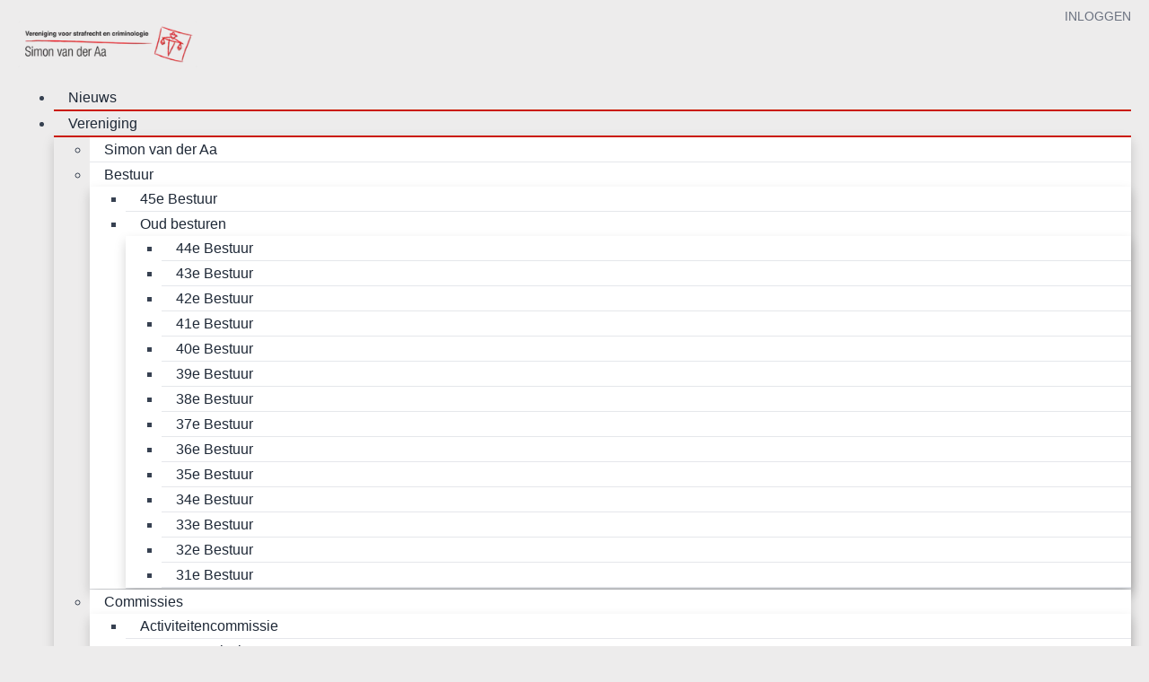

--- FILE ---
content_type: text/html; charset=utf-8
request_url: https://www.simonvanderaa.nl/nieuws/reflecties-op-mijn-tijd-bij-hertoghs-een-terugblik-op-de-stageperiode
body_size: 19658
content:
<!DOCTYPE html>
<!--[if IE 8]> <html lang="en" class="ie8"> <![endif]-->
<!--[if IE 9]> <html lang="en" class="ie9"> <![endif]-->
<!--[if !IE]><!--> <html lang="en"> <!--<![endif]-->
<head>
    <title>Simon van der Aa - Nieuws</title>

    <meta name="viewport" content="width=device-width, initial-scale=1.0">
    <meta name="robots" content="index, follow">
    <meta name="author" content="Simon van der Aa">
    <meta name="generator" content="Congressus - Makkelijk, meer vereniging">

    <meta property="og:title" content="Reflecties op mijn tijd bij Hertoghs: een terugblik op de stageperiode"/>
    <meta property="og:type" content="article"/>
    <meta property="og:url" content="https://www.simonvanderaa.nl/nieuws/reflecties-op-mijn-tijd-bij-hertoghs-een-terugblik-op-de-stageperiode"/>
    <meta property="og:locale" content="nl"/>
    <meta property="og:site_name" content="Simon van der Aa"/>
    <meta property="og:description" content=" 
Reflecties op mijn tijd bij Hertoghs: een terugblik op de stageperiode
Mijn naam is Milan, ik ben 23 jaar oud en studeer in Maastricht. Na het succesvol afronden van mijn bachelors in Fiscaal Recht en Rechtsgeleerdheid, bevind ik me momenteel in de laatste fase van mijn master in Fiscaal Recht. Hoewel ik vaak hoor dat mensen fiscaal recht ongelooflijk saai zouden vinden, vind ik de complexe materie juist interessant. Vanwege deze interesse heb ik recentelijk stage gelopen bij Hertoghs Advocaten, een advocatenkantoor met locaties in Breda en Amsterdam. Hertoghs houdt zich bezig met zaken binnen het fiscaal recht en strafrecht. Ik zal hierna wat meer vertellen over mijn ervaringen.
In Maastricht ben ik actief bij de studententennisvereniging M.S.T.V. Stennis, waar ik regelmatig zowel op als naast de baan te vinden ben. Later in mijn studietijd werd ik lid van de fiscale studievereniging FIRST in Maastricht. Als commissielid was ik mede verantwoordelijk voor het organiseren van de fiscale Bedrijvendag, voor zowel internationale als Nederlandse studenten. Via FIRST heb ik mijn netwerk op het gebied van fiscaal recht kunnen uitbreiden, zowel met professionals als medestudenten, en heb ik waardevolle inzichten gekregen in de banenmarkt. En natuurlijk mochten activiteiten zoals de maandelijkse borrels of een reisje naar Curaçao ook niet ontbreken.
De kennismaking met Hertoghs begon op een bedrijvendag waar ik met medewerkers in gesprek raakte. Ze moedigden me aan om contact op te nemen en de mogelijkheden, zoals het doen van een stage, te verkennen. Daarna heb ik wat meer opgezocht over Hertoghs. De goede reputatie en het specialistische vakgebied waarbinnen Hertoghs opereert (niche), sprak me erg aan, en ik wilde graag ontdekken of dit iets voor mij kon zijn. Na een positief gesprek in Breda, werd een stageplek snel geregeld. Destijds was ik echter nog niet helemaal uit over het verloop van mijn studie. Dat was geen probleem; we hebben de stageperiode gewoon door kunnen schuiven.
In het najaar van 2023 begon ik aan mijn stage, waar ik als fulltime student stagiair betrokken werd bij diverse aspecten van het dagelijkse kantoorleven. Dit omvatte deelname aan cliëntbesprekingen, rechtszaken en kantoor-evenementen. Ik kreeg een goed beeld van het advocatenwerk door het uitwerken van diverse vraagstukken uit verschillende dossiers. Buiten werktijd worden student stagiaires ook als volwaardig kantoorgenoot bij borrels en sociale activiteiten betrokken. Ik had het geluk dat ik aan het eind van het jaar stageliep, aangezien in deze periode een aantal etentjes en borrels werden georganiseerd. Daar probeerde ik zo veel mogelijk bij te zijn, omdat je zo je collega’s op een meer informele wijze leert kennen. Voor mij voegt dit veel toe en vergroot dit het werkplezier. 
Binnen Hertoghs werk je binnen het fiscale recht en strafrecht met een focus op de formele kanten. Ondanks de verschillen in aard en procedures tussen de twee rechtsgebieden, bestaan er veel raakvlakken. Het onderscheid zit met name in de tegenpartij, waarbij het strafrecht vaak als zwaarder wordt ervaren door cliënten. Zo is van een strafrechtadvocaat bekend dat hij of zij aanwezig is bij alle verhoren en zittingen. Toch is het fiscale recht voor mensen vaak ook dringend, omdat het om geld gaat, wat indirect een grote impact heeft op hun levens. Ook in fiscale zaken zijn de advocaten actief betrokken, bijvoorbeeld ter zitting of bij het intensief overleggen met medewerkers van de Belastingdienst.
Achteraf denk ik dat ik me iets meer bezig heb gehouden met het fiscale recht, maar ook het strafrecht is volop aan bod gekomen. De balans tussen de twee werkgebieden was goed. De variatie in taken, zowel formeel als materieel, bood een brede ervaring. 
 
 
 
Los van alle juridische kennis die je opdoet door ingewikkelde kwesties uit te werken en met dossiers bezig te zijn, heb ik veel opgestoken van de manier waarop de advocaten zich opstellen, hoe ze omgaan met cliënten en de tegenpartij en hoe ze in algemene zin te werk gaan. Juridische kennis kun je ook opdoen aan de universiteit of door een boek open te slaan, maar dergelijke vaardigheden leer je alleen in de praktijk. 
Door mijn stage heb ik een veel beter beeld van het werk in de praktijk van een advocaat bij Hertoghs gekregen. Het stelde me in staat om op een laagdrempelige manier kennis te maken met verschillende carrièrerichtingen na mijn studie. Ik overweeg nu zeker een carrière in de advocatuur, waarbij Hertoghs mij een heel geschikt kantoor lijkt. Zelf ben ik na mijn stage nog drie maanden blijven plakken voor een werkstudentschap. Ik vond dit zeker van toegevoegde waarde, aangezien ik op die manier kon blijven werken aan de lopende zaken waar ik mee bezig was. 
Na mijn stage en werkstudentschap wil ik op korte termijn afstuderen. Hiervoor moet ik enkel nog mijn scriptie afronden. Daarna wil nog een mooie reis maken om vervolgens de studietijd achter me te laten en te beginnen aan mijn carrière. De ervaringen bij Hertoghs hebben goede bouwstenen gelegd voor mijn toekomstige pad.
Voor studenten in de fiscale advocatuur is het aan te raden praktijkervaring op te doen, bijvoorbeeld via een stage bij kantoren zoals Hertoghs. Cijfers zijn niet allesbepalend; Hertoghs waardeert gedreven studenten die praktijkervaring willen opdoen en zich willen ontwikkelen. Naast goede cijfers zijn een goed stel hersens, organisatorische vaardigheden en communicatie cruciaal om een geschikte kandidaat te zijn.
Studenten met interesse in Hertoghs advocaten moedig ik aan om te solliciteren en zelf te ontdekken of een stage bij hen past. Tijdens een gesprek kun je eerlijk aangeven waar je interesses en sterke en zwakke punten liggen, waardoor je kunt bepalen of je een goede match met Hertoghs vormt. Vaak merk je snel genoeg of het goed zit, of niet.
Succes met je studie en loopbaan!
 
Breda, 5 februari 2024
"/>
    <!-- Global site tag (gtag.js) - Google Analytics -->
    <script async src="https://www.googletagmanager.com/gtag/js?id=G-BQXHFJKWDB"></script>
    <script>
      window.dataLayer = window.dataLayer || [];
      function gtag(){dataLayer.push(arguments);}
      gtag('js', new Date());      gtag('config', 'G-BQXHFJKWDB', { 'anonymize_ip': true });
    </script>

    <link rel="preconnect" href="https://images.cngrsss.nl" crossorigin>

    <!-- Favicon -->
    <link rel="shortcut icon" href="/favicon.ico">
    <!-- Superfish -->
    <link href="https://cdn.cngrsss.nl/static/_templates/unify/vendor/superfish/css/superfish-5e996ee377d50cd35f34ad1b74cbb685.css" rel="stylesheet" media="screen">

    <!-- Template CSS -->        <link rel="preconnect" href="https://congressus-simonvanderaa.s3-eu-west-1.amazonaws.com">
        <link rel="preconnect" href="https://cdn.cngrsss.nl">            <link href="https://congressus-simonvanderaa.s3-eu-west-1.amazonaws.com/template/rtx3tt_main.css" rel="stylesheet">            <link href="/urwhmz69ng3r_custom.css"
                rel="stylesheet">    <link href="https://cdn.cngrsss.nl/static/_templates/_base/vendor/swipebox/css/swipebox.min-3289e1cadaf6aa6343bb8b6e3381535e.css"
        rel="stylesheet">    

    <!-- Additional font -->    <link href="https://fonts.googleapis.com/css2?family=Open+Sans:wght@400;600;700&amp;display=swap" rel="stylesheet" type="text/css"> 

    <!-- HTML5 Shim and Respond.js IE8 support of HTML5 elements and media queries -->
    <!--[if lt IE 9]>
      <script src="https://oss.maxcdn.com/libs/html5shiv/3.7.0/html5shiv.js"></script>
      <script src="https://oss.maxcdn.com/libs/respond.js/1.3.0/respond.min.js"></script>
    <![endif]-->    
</head>
<body class="template-content webpage-1850 module-news anonymous-user">

    <header>
        <div class="container">
            <div class="header-nav-top">
                <div class="row">
                    <div class="col-xs-12 text-right">
                        <div class="login">
                        <p>
                            <a href="/login?next=https%3A%2F%2Fwww.simonvanderaa.nl%2Fnieuws%2Freflecties-op-mijn-tijd-bij-hertoghs-een-terugblik-op-de-stageperiode">Inloggen</a>
                        </p>
                        </div>
                    </div>
                </div>
            </div>

            <div class="header-nav">
                <div class="header-logo navbar-header">
                    <button type="button" class="navbar-toggle collapsed" data-toggle="collapse" data-target=".navbar-responsive-collapse">
                        <span class="sr-only">Toggle navigation</span>
                        <i class="fa fa-bars"></i>
                    </button>
                <a href="/" class="navbar-brand"><h1 class="text-hide">Simon van der Aa</h1></a>
                </div>
                <nav role="menu" class="header-menu navbar-collapse collapse navbar-responsive-collapse">                <ul id="menu" class="sf-menu">                    <li class="active"><a href="/nieuws" title="" target="_self">Nieuws</a></li>                    <li><a href="/vereniging" title="" target="_self">Vereniging</a>                        <ul>                            <li><a href="/vereniging/simon-van-der-aa" title="" target="_self">Simon van der Aa</a></li>                            <li><a href="/vereniging/bestuur" title="" target="_self">Bestuur</a>                                <ul>                                    <li><a href="/vereniging/bestuur/45e-bestuur" title="" target="_self">45e Bestuur</a></li>                                    <li><a href="/vereniging/bestuur/oud-besturen" title="" target="_self">Oud besturen</a>                                        <ul>                                            <li><a href="/vereniging/bestuur/oud-besturen/44e-bestuur" title="" target="_self">44e Bestuur</a></li>                                            <li><a href="/vereniging/bestuur/oud-besturen/43e-bestuur" title="" target="_self">43e Bestuur</a></li>                                            <li><a href="/vereniging/bestuur/oud-besturen/42e-bestuur" title="" target="_self">42e Bestuur</a></li>                                            <li><a href="/vereniging/bestuur/oud-besturen/41e-bestuur" title="" target="_self">41e Bestuur</a></li>                                            <li><a href="/vereniging/bestuur/oud-besturen/40e-bestuur" title="" target="_self">40e Bestuur </a></li>                                            <li><a href="/vereniging/bestuur/oud-besturen/39e-bestuur" title="" target="_self">39e Bestuur</a></li>                                            <li><a href="/vereniging/bestuur/oud-besturen/38e-bestuur" title="" target="_self">38e Bestuur</a></li>                                            <li><a href="/vereniging/bestuur/oud-besturen/37e-bestuur" title="" target="_self">37e Bestuur</a></li>                                            <li><a href="/vereniging/bestuur/oud-besturen/36e-bestuur" title="" target="_self">36e Bestuur </a></li>                                            <li><a href="/vereniging/bestuur/oud-besturen/35e-bestuur" title="" target="_self">35e Bestuur</a></li>                                            <li><a href="/vereniging/bestuur/oud-besturen/34e-bestuur" title="" target="_self">34e Bestuur</a></li>                                            <li><a href="/vereniging/bestuur/oud-besturen/33e-bestuur" title="" target="_self">33e Bestuur</a></li>                                            <li><a href="/vereniging/bestuur/oud-besturen/32e-bestuur" title="" target="_self">32e Bestuur</a></li>                                            <li><a href="/vereniging/bestuur/oud-besturen/31e-bestuur" title="" target="_self">31e Bestuur</a></li>
                                        </ul>
                                    </li>
                                </ul>
                            </li>                            <li><a href="/vereniging/commissies" title="" target="_self">Commissies</a>                                <ul>                                    <li><a href="/vereniging/commissies/activiteitencommissie" title="" target="_self">Activiteitencommissie</a></li>                                    <li><a href="/vereniging/commissies/asegacommissie" title="" target="_self">Asegacommissie</a></li>                                    <li><a href="/vereniging/commissies/buitenlandse-reiscommissie" title="" target="_self">Buitenlandse reiscommissie</a></li>                                    <li><a href="/vereniging/commissies/pleitcommissie" title="" target="_self">Pleitcommissie</a></li>                                    <li><a href="/vereniging/commissies/congrescommissie" title="" target="_self">Symposiumcommissie</a></li>
                                </ul>
                            </li>                            <li><a href="/vereniging/beschermheer" title="" target="_self">Beschermheer</a></li>                            <li><a href="/vereniging/adviesorganen" title="" target="_self">Adviesorganen</a>                                <ul>                                    <li><a href="/vereniging/adviesorganen/raad-van-advies" title="" target="_self">Raad van Advies</a></li>                                    <li><a href="/vereniging/adviesorganen/kascommissie" title="" target="_self">Kascommissie</a></li>
                                </ul>
                            </li>                            <li><a href="/vereniging/reglementen" title="" target="_self">Reglementen</a>                                <ul>                                    <li><a href="/vereniging/reglementen/statuten" title="" target="_self">Statuten</a></li>                                    <li><a href="/vereniging/reglementen/huishoudelijk-reglement" title="" target="_self">Huishoudelijk Reglement</a></li>                                    <li><a href="/vereniging/reglementen/privacy" title="" target="_self">Privacy</a></li>
                                </ul>
                            </li>                            <li><a href="/vereniging/historie" title="" target="_self">Historie</a></li>                            <li><a href="/vereniging/opleidingscommissie-rechtsgeleerdheid" title="" target="_self">Opleidingscommissie Rechtsgeleerdheid</a></li>
                        </ul>
                    </li>                    <li><a href="/lidmaatschap" title="" target="_self">Lidmaatschap</a>                        <ul>                            <li><a href="/lidmaatschap/lid-worden" title="" target="_self">Lid worden</a></li>                            <li><a href="/lidmaatschap/lidmaatschap-beeindigen" title="" target="_self">Lidmaatschap beëindigen</a></li>
                        </ul>
                    </li>                    <li><a href="/activiteiten" title="" target="_self">Activiteiten</a>                        <ul>                            <li><a href="/activiteiten/agenda" title="" target="_self">Agenda</a></li>                            <li><a href="/activiteiten/fotos" title="" target="_self">Foto&#39;s</a>                                <ul>                                    <li><a href="/activiteiten/fotos/fotoarchief" title="" target="_self">Foto&#39;s Archief</a></li>
                                </ul>
                            </li>                            <li><a href="/activiteiten/verslagen" title="" target="_self">Verslagen</a>                                <ul>                                    <li><a href="/activiteiten/verslagen/oude-verslagen" title="" target="_self">Oude verslagen</a>                                        <ul>                                            <li><a href="/activiteiten/verslagen/oude-verslagen/verslagen" title="" target="_self">Jaar 2024/2025</a></li>                                            <li><a href="/activiteiten/verslagen/oude-verslagen/jaar-2023-2024" title="" target="_self">Jaar 2023/2024</a></li>                                            <li><a href="/activiteiten/verslagen/oude-verslagen/jaar-2022-2023" title="" target="_self">Jaar 2022/2023</a></li>                                            <li><a href="/activiteiten/verslagen/oude-verslagen/jaar-2021-2022" title="" target="_self">Jaar 2021/2022</a></li>                                            <li><a href="/activiteiten/verslagen/oude-verslagen/jaar-2020-2021" title="" target="_self">Jaar 2020/2021</a></li>                                            <li><a href="/activiteiten/verslagen/oude-verslagen/jaar-2019-2020" title="" target="_self">Jaar 2019/2020</a></li>                                            <li><a href="/activiteiten/verslagen/oude-verslagen/jaar-2018-2019" title="" target="_self">Jaar 2018/2019</a></li>                                            <li><a href="/activiteiten/verslagen/oude-verslagen/jaar-2017-2018" title="" target="_self">Jaar 2017/2018</a></li>                                            <li><a href="/activiteiten/verslagen/oude-verslagen/jaar-2016-2017-en-ouder" title="" target="_self">Jaar 2016/2017 en ouder</a></li>
                                        </ul>
                                    </li>
                                </ul>
                            </li>
                        </ul>
                    </li>                    <li><a href="/asega" title="" target="_self">Asega</a>                        <ul>                            <li><a href="/asega/juridische-publicaties" title="" target="_self">Juridische publicaties</a></li>                            <li><a href="/asega/asega-podcases" title="" target="_self">Asega Podcases</a></li>                            <li><a href="/asega/oude-publicaties" title="" target="_self">Oude publicaties</a>                                <ul>                                    <li><a href="/asega/oude-publicaties/jaargang-42" title="" target="_self">Jaargang 42</a>                                        <ul>                                            <li><a href="/asega/oude-publicaties/jaargang-42/i-waar-ligt-de-grens" title="" target="_self">I. Waar ligt de grens?</a>                                                <ul>                                                    <li><a href="/asega/oude-publicaties/jaargang-42/i-waar-ligt-de-grens/essay-aanpak-van-femicide" title="" target="_self">Essay: Aanpak van femicide</a></li>                                                    <li><a href="/asega/oude-publicaties/jaargang-42/i-waar-ligt-de-grens/essay-grensoverschrijdend-gedrag-in-de-sportwereld" title="" target="_self">Column: Grensoverschrijdend gedrag in de sportwereld</a></li>                                                    <li><a href="/asega/oude-publicaties/jaargang-42/i-waar-ligt-de-grens/actualiteitenrubriek-thijs-romer-overschrijdt-de-grens-catcalls-of-grunn" title="" target="_self">Actualiteitenrubriek: Thijs Römer overschrijdt de grens &amp; catcalls of Grunn</a></li>
                                                </ul>
                                            </li>                                            <li><a href="/asega/oude-publicaties/jaargang-42/ii-nederland-in-de-ban-van-georganiseerde-misdaad" title="" target="_self">II. Nederland in de ban van georganiseerde misdaad</a>                                                <ul>                                                    <li><a href="/asega/oude-publicaties/jaargang-42/ii-nederland-in-de-ban-van-georganiseerde-misdaad/essay-de-italiaanse-maffia-aanpak-naar-nederland-halen" title="" target="_self">Essay: De Italiaanse maffia-aanpak naar Nederland halen</a></li>                                                    <li><a href="/asega/oude-publicaties/jaargang-42/ii-nederland-in-de-ban-van-georganiseerde-misdaad/column-heeft-georganiseerde-misdaad-vrijspel-buiten-de-randstad" title="" target="_self">Column: Heeft georganiseerde misdaad vrijspel buiten de randstad?</a></li>                                                    <li><a href="/asega/oude-publicaties/jaargang-42/ii-nederland-in-de-ban-van-georganiseerde-misdaad/gastcolumn-geboorte-en-eerste-jaren-van-simon-van-der-aa" title="" target="_self">Gastcolumn: Geboorte en eerste jaren van Simon van der Aa</a></li>
                                                </ul>
                                            </li>                                            <li><a href="/asega/oude-publicaties/jaargang-42/iii-de-stem-van-de-verdachte" title="" target="_self">III. De stem van de verdachte</a>                                                <ul>                                                    <li><a href="/asega/oude-publicaties/jaargang-42/iii-de-stem-van-de-verdachte/column-verhoortechnieken-waar-ligt-de-grens" title="" target="_self">Column: Verhoortechnieken: waar ligt de grens?</a></li>                                                    <li><a href="/asega/oude-publicaties/jaargang-42/iii-de-stem-van-de-verdachte/essay-recht-van-verdachte-om-medewerking-aan-psychisch-onderzoek-te-weigeren" title="" target="_self">Essay: Recht van verdachte om medewerking aan psychisch onderzoek te weigeren</a></li>                                                    <li><a href="/asega/oude-publicaties/jaargang-42/iii-de-stem-van-de-verdachte/column-rechterlijke-toets-voor-levenslanggestraften-in-plaats-van-gratieproces" title="" target="_self">Column: Rechterlijke toets als alternatief voor gratie in het hedendaagse rechtssysteem?</a></li>
                                                </ul>
                                            </li>
                                        </ul>
                                    </li>                                    <li><a href="/asega/oude-publicaties/jaargang-41" title="" target="_self">Jaargang 41</a>                                        <ul>                                            <li><a href="/asega/oude-publicaties/jaargang-41/i-het-recht-over-je-eigen-lichaam-in-hoeverre-absoluut" title="" target="_self">I. Het recht over je eigen lichaam: In hoeverre absoluut? </a>                                                <ul>                                                    <li><a href="/asega/oude-publicaties/jaargang-41/i-het-recht-over-je-eigen-lichaam-in-hoeverre-absoluut/essay-het-euthanasie-koffie-arrest-beslissen-over-het-einde-van-je-leven-voor-het-moment-als-je-niet-meer-weet-wat-je-wilt" title="" target="_self">Essay: Het euthanasie koffie arrest - Beslissen over het einde van je leven voor het moment als je niet meer weet wat je wilt </a></li>                                                    <li><a href="/asega/oude-publicaties/jaargang-41/i-het-recht-over-je-eigen-lichaam-in-hoeverre-absoluut/column-het-recht-op-abortus-vanzelfsprekend-of-niet" title="" target="_self">Essay: Het recht op abortus: Vanzelfsprekend of niet?</a></li>                                                    <li><a href="/asega/oude-publicaties/jaargang-41/i-het-recht-over-je-eigen-lichaam-in-hoeverre-absoluut/column-hoe-verhoudt-deepfake-zich-tot-het-recht-op-eerbiediging-van-de-persoonlijke-levenssfeer-en-onaantastbaarheid-van-het-menselijk-lichaam" title="" target="_self">Column: Hoe verhoudt deepfake zich tot het recht op eerbiediging van de persoonlijke levenssfeer en onaantastbaarheid van het menselijk lichaam?</a></li>
                                                </ul>
                                            </li>                                            <li><a href="/asega/oude-publicaties/jaargang-41/ii-het-jeugdrecht-verstand-het-komt-met-de-jaren" title="" target="_self">II. Het jeugdstrafrecht. Verstand: het komt met de jaren</a>                                                <ul>                                                    <li><a href="/asega/oude-publicaties/jaargang-41/ii-het-jeugdrecht-verstand-het-komt-met-de-jaren/essay-in-hoeverre-is-de-pij-maatregel-effectief" title="" target="_self">Essay: In hoeverre is de PIJ-maatregel effectief?</a></li>                                                    <li><a href="/asega/oude-publicaties/jaargang-41/ii-het-jeugdrecht-verstand-het-komt-met-de-jaren/essay-wie-zich-brandt-moet-zijn-tijd-voortuit-zitten-de-voorlopige-hechtenis-in-het-nederlandse-jeugdstrafrecht" title="" target="_self">Essay: Wie zich brandt, moet zijn tijd (vooruit) zitten. De voorlopige hechtenis in het Nederlandse jeugdstrafrecht</a></li>                                                    <li><a href="/asega/oude-publicaties/jaargang-41/ii-het-jeugdrecht-verstand-het-komt-met-de-jaren/column-de-effectiviteit-van-jeugdgevangenissen" title="" target="_self">Column: De effectiviteit van jeugdgevangenissen</a></li>
                                                </ul>
                                            </li>                                            <li><a href="/asega/oude-publicaties/jaargang-41/iii-terrorisme-onder-de-loep" title="" target="_self">III. Terrorisme onder de loep</a>                                                <ul>                                                    <li><a href="/asega/oude-publicaties/jaargang-41/iii-terrorisme-onder-de-loep/essay-waar-terrorisme-en-burgerlijke-ongehoorzaamheid-elkaar-vinden" title="" target="_self">Essay: Waar terrorisme en burgerlijke ongehoorzaamheid elkaar vinden</a></li>                                                    <li><a href="/asega/oude-publicaties/jaargang-41/iii-terrorisme-onder-de-loep/column-anti-terrorisme-wetgeving-tussen-1950-en-nu" title="" target="_self">Column: Anti-terrorisme wetgeving tussen 1950 en nu</a></li>                                                    <li><a href="/asega/oude-publicaties/jaargang-41/iii-terrorisme-onder-de-loep/column-de-vrouw-van-repatriering-van-is-vrouwen" title="" target="_self">Column: De vrouw-van: repatriëring van IS-vrouwen</a></li>
                                                </ul>
                                            </li>
                                        </ul>
                                    </li>                                    <li><a href="/asega/oude-publicaties/jaargang-40" title="" target="_self">Jaargang 40</a>                                        <ul>                                            <li><a href="/asega/oude-publicaties/jaargang-40/i-verslagen-door-misdaad" title="" target="_self">I. Verslagen door misdaad?</a>                                                <ul>                                                    <li><a href="/asega/oude-publicaties/jaargang-40/i-verslagen-door-misdaad/essay-peter-r-de-vries-een-waardig-man" title="" target="_self">Essay: Peter R. de Vries: een waardig man</a></li>                                                    <li><a href="/asega/oude-publicaties/jaargang-40/i-verslagen-door-misdaad/essay-na-weer-een-aanslag-rijst-de-vraag-wat-moet-er-nu-gebeuren" title="" target="_self">Essay: Na weer een aanslag rijst de vraag: wat-moet-er-nu-gebeuren?</a></li>                                                    <li><a href="/asega/oude-publicaties/jaargang-40/i-verslagen-door-misdaad/column-een-aanval-op-de-rechtsstaat" title="" target="_self">Column: Een aanval op de rechtsstaat</a></li>                                                    <li><a href="/asega/oude-publicaties/jaargang-40/i-verslagen-door-misdaad/vaklunch" title="" target="_self">Vaklunch</a></li>
                                                </ul>
                                            </li>                                            <li><a href="/asega/oude-publicaties/jaargang-40/ii-alles-vol-wat-nu" title="" target="_self">II. Alles vol. Wat nu?</a>                                                <ul>                                                    <li><a href="/asega/oude-publicaties/jaargang-40/ii-alles-vol-wat-nu/essay-hoe-pakken-onze-zuiderburen-het-aan" title="" target="_self">Essay: Hoe pakken onze zuiderburen het aan?</a></li>                                                    <li><a href="/asega/oude-publicaties/jaargang-40/ii-alles-vol-wat-nu/column-jeugdcriminaliteit" title="" target="_self">Column: Jeugdcriminaliteit</a></li>                                                    <li><a href="/asega/oude-publicaties/jaargang-40/ii-alles-vol-wat-nu/essay-forensische-psychiatrie-terugdringen-recidiverisico-van-ps" title="" target="_self">Essay: Forensische psychiatrie: terugdringen recidiverisico van psychiatrische cliënten</a></li>                                                    <li><a href="/asega/oude-publicaties/jaargang-40/ii-alles-vol-wat-nu/vaklunch" title="" target="_self">Vaklunch</a></li>
                                                </ul>
                                            </li>                                            <li><a href="/asega/oude-publicaties/jaargang-40/iii-trial-by-media" title="" target="_self">III. Trial by media</a>                                                <ul>                                                    <li><a href="/asega/oude-publicaties/jaargang-40/iii-trial-by-media/column-onschuldpresumptie-botsing-tussen-verschillende-belangen" title="" target="_self">Column: Onschuldpresumptie: botsing tussen verschillende belangen</a></li>                                                    <li><a href="/asega/oude-publicaties/jaargang-40/iii-trial-by-media/column-trial-by-media-wat-is-de-invloed-van-programmas-zoals-boo" title="" target="_self">Column: &#39;Trial by media&#39;: wat is de invloed van programma&#39;s zoals BOOS in dit soort zaken?</a></li>                                                    <li><a href="/asega/oude-publicaties/jaargang-40/iii-trial-by-media/essay-de-invloed-van-sociale-media-op-getuigenverklaringen" title="" target="_self">Essay: De invloed van sociale media op getuigenverklaringen</a></li>                                                    <li><a href="/asega/oude-publicaties/jaargang-40/iii-trial-by-media/vaklunch" title="" target="_self">Vaklunch</a></li>
                                                </ul>
                                            </li>
                                        </ul>
                                    </li>                                    <li><a href="/asega/oude-publicaties/jaargang-39" title="" target="_self">Jaargang 39</a>                                        <ul>                                            <li><a href="/asega/oude-publicaties/jaargang-39/i-iedereen-vindt-er-iets-van" title="" target="_self">I. Iedereen vindt er iets van</a>                                                <ul>                                                    <li><a href="/asega/oude-publicaties/jaargang-39/i-iedereen-vindt-er-iets-van/essay-tbs-een-vervormd-beeld" title="" target="_self">Essay: Tbs: een vervormd beeld</a></li>                                                    <li><a href="/asega/oude-publicaties/jaargang-39/i-iedereen-vindt-er-iets-van/column-de-gevangenis-is-een-hotel" title="" target="_self">Column: De gevangenis is een hotel</a></li>                                                    <li><a href="/asega/oude-publicaties/jaargang-39/i-iedereen-vindt-er-iets-van/interview-met-sanne-struijk" title="" target="_self">Interview met Sanne Struijk</a></li>                                                    <li><a href="/asega/oude-publicaties/jaargang-39/i-iedereen-vindt-er-iets-van/vaklunch" title="" target="_self">Vaklunch</a></li>
                                                </ul>
                                            </li>                                            <li><a href="/asega/oude-publicaties/jaargang-39/ii-als-de-nood-aan-de-man-komt" title="" target="_self">II. Als de nood aan de man komt</a>                                                <ul>                                                    <li><a href="/asega/oude-publicaties/jaargang-39/ii-als-de-nood-aan-de-man-komt/essay-geweldsincidenten-die-blijven-steken" title="" target="_self">Essay: Geweldsincidenten die blijven steken</a></li>                                                    <li><a href="/asega/oude-publicaties/jaargang-39/ii-als-de-nood-aan-de-man-komt/essay-daar-waar-oorlog-begint-en-strafrecht-eindigt" title="" target="_self">Essay: Daar waar oorlog begint en strafrecht eindigt?</a></li>                                                    <li><a href="/asega/oude-publicaties/jaargang-39/ii-als-de-nood-aan-de-man-komt/column-geen-gram-vet-meer-op-de-botten-bij-de-sociale-advocatuur" title="" target="_self">Column: Geen gram vet meer op de botten bij de sociale advocatuur</a></li>                                                    <li><a href="/asega/oude-publicaties/jaargang-39/ii-als-de-nood-aan-de-man-komt/vaklunch" title="" target="_self">Vaklunch</a></li>
                                                </ul>
                                            </li>                                            <li><a href="/asega/oude-publicaties/jaargang-39/iii-legaliseren-of-juist-niet" title="" target="_self">III. Legaliseren of juist niet?</a>                                                <ul>                                                    <li><a href="/asega/oude-publicaties/jaargang-39/iii-legaliseren-of-juist-niet/column-legaal-vuurwerk-is-illegaal" title="" target="_self">Column: Legaal vuurwerk is illegaal</a></li>                                                    <li><a href="/asega/oude-publicaties/jaargang-39/iii-legaliseren-of-juist-niet/essay-een-wetsvoorstel-betreffende-het-legaliseren-van-politiege" title="" target="_self">Essay: Een wetsvoorstel betreffende &#39;het legaliseren van politiegeweld&#39;</a></li>                                                    <li><a href="/asega/oude-publicaties/jaargang-39/iii-legaliseren-of-juist-niet/interview-met-burgemeester-koen-schuiling" title="" target="_self">Interview met burgemeester Koen Schuiling</a></li>                                                    <li><a href="/asega/oude-publicaties/jaargang-39/iii-legaliseren-of-juist-niet/column-zes-dagen-wakker-op-3-mmc" title="" target="_self">Column: zes dagen wakker op 3-MMC</a></li>                                                    <li><a href="/asega/oude-publicaties/jaargang-39/iii-legaliseren-of-juist-niet/vaklunch" title="" target="_self">Vaklunch</a></li>
                                                </ul>
                                            </li>
                                        </ul>
                                    </li>                                    <li><a href="/asega/oude-publicaties/jaargang-38" title="" target="_self">Jaargang 38</a>                                        <ul>                                            <li><a href="/asega/oude-publicaties/jaargang-38/i-taboe" title="" target="_self">I. Taboe </a>                                                <ul>                                                    <li><a href="/asega/oude-publicaties/jaargang-38/i-taboe/actualiteitenrubriek" title="" target="_self">Actualiteitenrubriek </a></li>                                                    <li><a href="/asega/oude-publicaties/jaargang-38/i-taboe/essay-hoe-meer-media-aandacht-hoe-lager-de-straf" title="" target="_self">Essay: hoe meer media-aandacht, hoe lager de straf?</a></li>                                                    <li><a href="/asega/oude-publicaties/jaargang-38/i-taboe/column-maar-het-is-toch-niet-echt" title="" target="_self">Column: maar het is toch niet echt?!</a></li>                                                    <li><a href="/asega/oude-publicaties/jaargang-38/i-taboe/vaklunch" title="" target="_self">Vaklunch </a></li>
                                                </ul>
                                            </li>                                            <li><a href="/asega/oude-publicaties/jaargang-38/ii-crime-culture" title="" target="_self">II. Crime Culture </a>                                                <ul>                                                    <li><a href="/asega/oude-publicaties/jaargang-38/ii-crime-culture/column-de-rookwolken-van-het-terrorisme" title="" target="_self">Column: De rookwolken van het terrorisme</a></li>                                                    <li><a href="/asega/oude-publicaties/jaargang-38/ii-crime-culture/essay-religieuze-uitingen-versus-strafrechtelijke-bepalingen" title="" target="_self">Essay: Religieuze uitingen versus strafrechtelijke bepalingen </a></li>                                                    <li><a href="/asega/oude-publicaties/jaargang-38/ii-crime-culture/column-de-nederlandse-strafcultuur" title="" target="_self">Column: De Nederlandse strafcultuur</a></li>                                                    <li><a href="/asega/oude-publicaties/jaargang-38/ii-crime-culture/vaklunch" title="" target="_self">Vaklunch</a></li>
                                                </ul>
                                            </li>                                            <li><a href="/asega/oude-publicaties/jaargang-38/iii-openbare-orde" title="" target="_self">III. Openbare orde </a>                                                <ul>                                                    <li><a href="/asega/oude-publicaties/jaargang-38/iii-openbare-orde/essay-ondermijning-een-groot-gevaar-voor-de-rechtsstaat" title="" target="_self">Essay: Ondermijning - Een groot gevaar voor de rechtsstaat?</a></li>                                                    <li><a href="/asega/oude-publicaties/jaargang-38/iii-openbare-orde/column-brandstichting-zwaar-crimineel-gedrag-of-kwajongensstreek" title="" target="_self">Column: Brandstichting - Zwaar crimineel gedrag of kwajongensstreek?</a></li>                                                    <li><a href="/asega/oude-publicaties/jaargang-38/iii-openbare-orde/vaklunch" title="" target="_self">Vaklunch</a></li>
                                                </ul>
                                            </li>
                                        </ul>
                                    </li>                                    <li><a href="/asega/oude-publicaties/jaargang-37" title="" target="_self">Jaargang 37</a>                                        <ul>                                            <li><a href="/asega/oude-publicaties/jaargang-37/i-verboden-liefde" title="" target="_self">I. Verboden liefde</a>                                                <ul>                                                    <li><a href="/asega/oude-publicaties/jaargang-37/i-verboden-liefde/column-metoo" title="" target="_self">Column: #MeToo</a></li>                                                    <li><a href="/asega/oude-publicaties/jaargang-37/i-verboden-liefde/actualiteitenrubriek" title="" target="_self">Actualiteitenrubriek</a></li>                                                    <li><a href="/asega/oude-publicaties/jaargang-37/i-verboden-liefde/vaklunch" title="" target="_self">Vaklunch</a></li>                                                    <li><a href="/asega/oude-publicaties/jaargang-37/i-verboden-liefde/in-gesprek-met" title="" target="_self">In gesprek met...</a></li>
                                                </ul>
                                            </li>                                            <li><a href="/asega/oude-publicaties/jaargang-37/ii-wat-kinderachtig" title="" target="_self">II. Wat kinderachtig!</a>                                                <ul>                                                    <li><a href="/asega/oude-publicaties/jaargang-37/ii-wat-kinderachtig/column-oh-romeo-romeo" title="" target="_self">Column: Oh Romeo, Romeo!</a></li>                                                    <li><a href="/asega/oude-publicaties/jaargang-37/ii-wat-kinderachtig/actualiteitenrubriek" title="" target="_self">Actualiteitenrubriek</a></li>                                                    <li><a href="/asega/oude-publicaties/jaargang-37/ii-wat-kinderachtig/essay-het-is-toch-maar-een-spelletje" title="" target="_self">Essay: Het is toch maar een spelletje?</a></li>                                                    <li><a href="/asega/oude-publicaties/jaargang-37/ii-wat-kinderachtig/vaklunch" title="" target="_self">Vaklunch</a></li>
                                                </ul>
                                            </li>                                            <li><a href="/asega/oude-publicaties/jaargang-37/iii-dat-is-zo-gek-nog-niet" title="" target="_self">III. Dat is zo gek nog niet</a>                                                <ul>                                                    <li><a href="/asega/oude-publicaties/jaargang-37/iii-dat-is-zo-gek-nog-niet/essay-het-heft-in-eigen-hand-of-toch-niet" title="" target="_self">Essay: Het heft in eigen hand, of toch niet?</a></li>                                                    <li><a href="/asega/oude-publicaties/jaargang-37/iii-dat-is-zo-gek-nog-niet/actualiteitenrubriek" title="" target="_self">Actualiteitenrubriek</a></li>                                                    <li><a href="/asega/oude-publicaties/jaargang-37/iii-dat-is-zo-gek-nog-niet/column-agressie-in-een-pil" title="" target="_self">Column: Agressie in een pil?</a></li>                                                    <li><a href="/asega/oude-publicaties/jaargang-37/iii-dat-is-zo-gek-nog-niet/vaklunch" title="" target="_self">Vaklunch</a></li>
                                                </ul>
                                            </li>
                                        </ul>
                                    </li>                                    <li><a href="/asega/oude-publicaties/jaargang-36" title="" target="_self">Jaargang 36</a>                                        <ul>                                            <li><a href="/asega/oude-publicaties/jaargang-36/ii-veroordeeld-en-dan" title="" target="_self">II. Veroordeeld: en dan?</a></li>                                            <li><a href="/asega/oude-publicaties/jaargang-36/i-misdrijven-tegen-de-zeden" title="" target="_self">I. Misdrijven tegen de zeden</a></li>                                            <li><a href="/asega/oude-publicaties/jaargang-36/iii-studenten-in-touch-with-crime" title="" target="_self">III. Studenten: in touch with crime</a></li>
                                        </ul>
                                    </li>
                                </ul>
                            </li>
                        </ul>
                    </li>                    <li><a href="/partners" title="" target="_self">Partners</a>                        <ul>                            <li><a href="/partners/juridische-partners" title="" target="_self">Juridische partners </a></li>                            <li><a href="/partners/niet-juridische-partners" title="" target="_self">Niet-juridische partners</a></li>                            <li><a href="/partners/partner-worden" title="" target="_self">Partner worden</a></li>                            <li><a href="/partners/donateur-worden" title="" target="_self">Donateur worden </a></li>
                        </ul>
                    </li>                    <li><a href="/contact" title="" target="_self">Contact</a>                        <ul>                            <li><a href="/contact/vertrouwenspersoon" title="" target="_self">Vertrouwenspersoon</a></li>                            <li><a href="/contact/contactformulier" title="" target="_self">Contact</a></li>
                        </ul>
                    </li>                </ul>

                    <div class="top-mobile">
                        <div class="login">
                        <p>
                            <a href="/login?next=https%3A%2F%2Fwww.simonvanderaa.nl%2Fnieuws%2Freflecties-op-mijn-tijd-bij-hertoghs-een-terugblik-op-de-stageperiode">Inloggen</a>
                        </p>
                        </div>
                    </div>
                </nav>
            </div>
        </div>
    </header>































































    <section id="content">
        <div class="content-header">
            <div class="container">                <ol class="breadcrumb">
                        <li><a href="/nieuws">Nieuws</a></li>
                        <li class="active">Reflecties op mijn tijd bij Hertoghs: een terugblik op de stageperiode</li>                </ol>                <h2>Nieuws</h2>
            </div>
        </div>
        <div class="container">
            <div class="row">
                <div class="aside col-md-3">
                    <div class="aside-block hidden-xs hidden-sm">
                        <div class="headline">
                            <h4>Laatste nieuws</h4>
                        </div>
                        <div class="publication-item publication-item-condensed">
                            <a href="/nieuws/simon-van-der-aa-wint-de-nationale-strafpleitcompetitie-2025" title="Simon van der Aa wint de Nationale Strafpleitcompetitie 2025!">
                                <h5>Simon van der Aa wint de Nationale Strafpleitcompetitie 2025!</h5>
                            </a>
                            <ul class="list-unstyled list-inline text-muted small">
                                <li><time data-datetime="2025-05-10 10:00:00">10 mei 2025 10:00:00</time></li>
                            </ul>
                        </div>
                    </div>                </div>
                <div class="paragraphs col-md-9">
                    <div class="row">
                        <div class=" col-md-12 paragraph-text">                            
                            <ul class="list-unstyled list-inline text-muted">
                                <li><span class="fa fa-fw fa-calendar fa-fw"></span> <time data-datetime="2024-02-06 17:03:00">6 feb. 2024 17:03:00</time></li>
                            </ul>
                            
                            <h3>Reflecties op mijn tijd bij Hertoghs: een terugblik op de stageperiode</h3>
                            <p>&nbsp;</p>

<p><strong>Reflecties op mijn tijd bij Hertoghs: een terugblik op de stageperiode</strong></p>

<p>Mijn naam is Milan, ik ben 23 jaar oud en studeer in Maastricht. Na het succesvol afronden van mijn bachelors in Fiscaal Recht en Rechtsgeleerdheid, bevind ik me momenteel in de laatste fase van mijn master in Fiscaal Recht. Hoewel ik vaak hoor dat mensen fiscaal recht ongelooflijk saai zouden vinden, vind ik de complexe materie juist interessant. Vanwege deze interesse heb ik recentelijk stage gelopen bij Hertoghs Advocaten, een advocatenkantoor met locaties in Breda en Amsterdam. Hertoghs houdt zich bezig met zaken binnen het fiscaal recht en strafrecht. Ik zal hierna wat meer vertellen over mijn ervaringen.</p>

<p>In Maastricht ben ik actief bij de studententennisvereniging M.S.T.V. Stennis, waar ik regelmatig zowel op als naast de baan te vinden ben. Later in mijn studietijd werd ik lid van de fiscale studievereniging FIRST in Maastricht. Als commissielid was ik mede verantwoordelijk voor het organiseren van de fiscale Bedrijvendag, voor zowel internationale als Nederlandse studenten. Via FIRST heb ik mijn netwerk op het gebied van fiscaal recht kunnen uitbreiden, zowel met professionals als medestudenten, en heb ik waardevolle inzichten gekregen in de banenmarkt. En natuurlijk mochten activiteiten zoals de maandelijkse borrels of een reisje naar Cura&ccedil;ao ook niet ontbreken.</p>

<p>De kennismaking met Hertoghs begon op een bedrijvendag waar ik met medewerkers in gesprek raakte. Ze moedigden me aan om contact op te nemen en de mogelijkheden, zoals het doen van een stage, te verkennen. Daarna heb ik wat meer opgezocht over Hertoghs. De goede reputatie en het specialistische vakgebied waarbinnen Hertoghs opereert (niche), sprak me erg aan, en ik wilde graag ontdekken of dit iets voor mij kon zijn. Na een positief gesprek in Breda, werd een stageplek snel geregeld. Destijds was ik echter nog niet helemaal uit over het verloop van mijn studie. Dat was geen probleem; we hebben de stageperiode gewoon door kunnen schuiven.</p>

<p>In het najaar van 2023 begon ik aan mijn stage, waar ik als fulltime student stagiair betrokken werd bij diverse aspecten van het dagelijkse kantoorleven. Dit omvatte deelname aan cli&euml;ntbesprekingen, rechtszaken en kantoor-evenementen. Ik kreeg een goed beeld van het advocatenwerk door het uitwerken van diverse vraagstukken uit verschillende dossiers. Buiten werktijd worden student stagiaires ook als volwaardig kantoorgenoot bij borrels en sociale activiteiten betrokken. Ik had het geluk dat ik aan het eind van het jaar stageliep, aangezien in deze periode een aantal etentjes en borrels werden georganiseerd. Daar probeerde ik zo veel mogelijk bij te zijn, omdat je zo je collega&rsquo;s op een meer informele wijze leert kennen. Voor mij voegt dit veel toe en vergroot dit het werkplezier.&nbsp;</p>

<p>Binnen Hertoghs werk je binnen het fiscale recht en strafrecht met een focus op de formele kanten. Ondanks de verschillen in aard en procedures tussen de twee rechtsgebieden, bestaan er veel raakvlakken. Het onderscheid zit met name in de tegenpartij, waarbij het strafrecht vaak als zwaarder wordt ervaren door cli&euml;nten. Zo is van een strafrechtadvocaat bekend dat hij of zij aanwezig is bij alle verhoren en zittingen. Toch is het fiscale recht voor mensen vaak ook dringend, omdat het om geld gaat, wat indirect een grote impact heeft op hun levens. Ook in fiscale zaken zijn de advocaten actief betrokken, bijvoorbeeld ter zitting of bij het intensief overleggen met medewerkers van de Belastingdienst.</p>

<p>Achteraf denk ik dat ik me iets meer bezig heb gehouden met het fiscale recht, maar ook het strafrecht is volop aan bod gekomen. De balans tussen de twee werkgebieden was goed. De variatie in taken, zowel formeel als materieel, bood een brede ervaring.&nbsp;</p>

<p>&nbsp;</p>

<p>&nbsp;</p>

<p>&nbsp;</p>

<p>Los van alle juridische kennis die je opdoet door ingewikkelde kwesties uit te werken en met dossiers bezig te zijn, heb ik veel opgestoken van de manier waarop de advocaten zich opstellen, hoe ze omgaan met cli&euml;nten en de tegenpartij en hoe ze in algemene zin te werk gaan. Juridische kennis kun je ook opdoen aan de universiteit of door een boek open te slaan, maar dergelijke vaardigheden leer je alleen in de praktijk.&nbsp;</p>

<p>Door mijn stage heb ik een veel beter beeld van het werk in de praktijk van een advocaat bij Hertoghs gekregen. Het stelde me in staat om op een laagdrempelige manier kennis te maken met verschillende carri&egrave;rerichtingen na mijn studie. Ik overweeg nu zeker een carri&egrave;re in de advocatuur, waarbij Hertoghs mij een heel geschikt kantoor lijkt. Zelf ben ik na mijn stage nog drie maanden blijven plakken voor een werkstudentschap. Ik vond dit zeker van toegevoegde waarde, aangezien ik op die manier kon blijven werken aan de lopende zaken waar ik mee bezig was.&nbsp;</p>

<p>Na mijn stage en werkstudentschap wil ik op korte termijn afstuderen. Hiervoor moet ik enkel nog mijn scriptie afronden. Daarna wil nog een mooie reis maken om vervolgens de studietijd achter me te laten en te beginnen aan mijn carri&egrave;re. De ervaringen bij Hertoghs hebben goede bouwstenen gelegd voor mijn toekomstige pad.</p>

<p>Voor studenten in de fiscale advocatuur is het aan te raden praktijkervaring op te doen, bijvoorbeeld via een stage bij kantoren zoals Hertoghs. Cijfers zijn niet allesbepalend; Hertoghs waardeert gedreven studenten die praktijkervaring willen opdoen en zich willen ontwikkelen. Naast goede cijfers zijn een goed stel hersens, organisatorische vaardigheden en communicatie cruciaal om een geschikte kandidaat te zijn.</p>

<p>Studenten met interesse in&nbsp;<a href="https://hertoghsadvocaten.nl/voor-studenten/">Hertoghs advocaten</a>&nbsp;moedig ik aan om te solliciteren en zelf te ontdekken of een stage bij hen past. Tijdens een gesprek kun je eerlijk aangeven waar je interesses en sterke en zwakke punten liggen, waardoor je kunt bepalen of je een goede match met Hertoghs vormt. Vaak merk je snel genoeg of het goed zit, of niet.</p>

<p>Succes met je studie en loopbaan!</p>

<p>&nbsp;</p>

<p>Breda, 5 februari 2024</p>

                        </div>
                    </div>                </div>            </div>
        </div>
    </section>

    <footer>
        <div class="container">
            <div class="row">
                <div class="col-xs-12 col-sm-4">
                    <div class="headline">
                        <h3>Binnenkort</h3>
                    </div>
                    <dl class="dl-horizontal headlines headlines-footer">
                        <dt class="date">
                            <a href="/activiteiten/agenda/lezing-detectivebureau-spandaw" title="Lezing detectivebureau Spandaw">
                                <div>4</div>
                                <div>feb.</div>
                            </a>
                        </dt>
                        <dd>
                            <a href="/activiteiten/agenda/lezing-detectivebureau-spandaw" title="Lezing detectivebureau Spandaw">Lezing detectivebureau Spandaw</a>
                            <ul class="list-unstyled list-inline text-muted small">
                                <li><i class="fa fa-tag"></i> Educatief</li>                            </ul>
                        </dd>
                    </dl>
                    <dl class="dl-horizontal headlines headlines-footer">
                        <dt class="date">
                            <a href="/activiteiten/agenda/pre-reisborrel-en-maandelijkse-borrel" title="Pre-reisborrel en maandelijkse borrel">
                                <div>4</div>
                                <div>feb.</div>
                            </a>
                        </dt>
                        <dd>
                            <a href="/activiteiten/agenda/pre-reisborrel-en-maandelijkse-borrel" title="Pre-reisborrel en maandelijkse borrel">Pre-reisborrel en maandelijkse borrel</a>
                            <ul class="list-unstyled list-inline text-muted small">
                                <li><i class="fa fa-tag"></i> Sociaal</li>                                <li><i class="fa fa-map-marker"></i> Poelestraat 25, 9711 PH Groningen (De Negende Cirkel)</li>                            </ul>
                        </dd>
                    </dl>
                    <dl class="dl-horizontal headlines headlines-footer">
                        <dt class="date">
                            <a href="/activiteiten/agenda/123596-buitenlandse-reis" title="Buitenlandse reis: BOEDAPEST">
                                <div>9</div>
                                <div>feb.</div>
                            </a>
                        </dt>
                        <dd>
                            <a href="/activiteiten/agenda/123596-buitenlandse-reis" title="Buitenlandse reis: BOEDAPEST">Buitenlandse reis: BOEDAPEST</a>
                            <ul class="list-unstyled list-inline text-muted small">
                                <li><i class="fa fa-tag"></i> Sociaal</li>                            </ul>
                        </dd>
                    </dl>
                    <dl class="dl-horizontal headlines headlines-footer">
                        <dt class="date">
                            <a href="/activiteiten/agenda/bezoek-aan-fpc-mesdag" title="Bezoek aan FPC Mesdag">
                                <div>18</div>
                                <div>feb.</div>
                            </a>
                        </dt>
                        <dd>
                            <a href="/activiteiten/agenda/bezoek-aan-fpc-mesdag" title="Bezoek aan FPC Mesdag">Bezoek aan FPC Mesdag</a>
                            <ul class="list-unstyled list-inline text-muted small">
                                <li><i class="fa fa-tag"></i> Educatief</li>                                <li><i class="fa fa-map-marker"></i> Helperlinie 2, 9722 AZ Groningen</li>                            </ul>
                        </dd>
                    </dl>
                </div>
                <div class="col-xs-12 col-sm-4">                    <div class="hidden-xs">
                    <div class="headline">
                        <h3>Sitemap</h3>
                    </div>                    <ul id="sitemap">
                        <li><a href="/nieuws" title="" target="_self">Nieuws</a>
                        <li><a href="/vereniging" title="" target="_self">Vereniging</a>
                        <li><a href="/lidmaatschap" title="" target="_self">Lidmaatschap</a>
                        <li><a href="/activiteiten" title="" target="_self">Activiteiten</a>
                        <li><a href="/asega" title="" target="_self">Asega</a>
                        <li><a href="/partners" title="" target="_self">Partners</a>
                        <li><a href="/mijn-simon" title="" target="_self">Mijn Simon</a>
                        <li><a href="/contact" title="" target="_self">Contact</a>                    </ul>                    </div>
                </div>
                <div class="col-xs-12 col-sm-4">
                    <div class="headline">
                        <h3>Contact</h3>
                    </div>    <address>
                                                                                        
        <p>
            Simon van der Aa <br />

                                                Oude Boteringestraat 18 <br />
                                                    9712 GH Groningen
                                    </p>
        <p>
            
                            <i class="fa fa-fw fa-envelope"></i>
                <a href="mailto:bestuur@simonvanderaa.nl">bestuur@simonvanderaa.nl</a>
                    </p>
            </address>

                    <div class="headline">
                        <h3>Social media</h3>
                    </div>
                    <ul class="social-icons">
<li>
    <a href="https://www.facebook.com/simon.vanderaa?fref=ts" target="_blank" title="Facebook" class="facebook">
    <i class="fa fa-facebook"></i>
    </a>
</li>
<li>
    <a href="https://nl.linkedin.com/company/simon-van-der-aa" target="_blank" title="LinkedIn" class="linkedin">
    <i class="fa fa-linkedin"></i>
    </a>
</li>
<li>
    <a href="https://www.youtube.com/channel/UCIqzcNld2xzB2_ylS95jh9g" target="_blank" title="YouTube" class="youtube">
    <i class="fa fa-youtube"></i>
    </a>
</li>
<li>
    <a href="https://www.instagram.com/simon_van_der_aa/?hl=nl" target="_blank" title="Instagram" class="instagram">
    <i class="fa fa-instagram"></i>
    </a>
</li>
<li>
    <a href="https://open.spotify.com/show/4nkCQsYnT9gr6Yv1kmSFY5?si=ed45abe4f08a4d60" target="_blank" title="Spotify" class="spotify">
        <svg xmlns="http://www.w3.org/2000/svg" viewBox="0 0 496 512"
            style="width: 18px; height: 18px; fill:#9CA3AF;">
            <path d="M248 8C111.1 8 0 119.1 0 256s111.1 248 248 248 248-111.1 248-248S384.9 8 248 8zm100.7 364.9c-4.2 0-6.8-1.3-10.7-3.6-62.4-37.6-135-39.2-206.7-24.5-3.9 1-9 2.6-11.9 2.6-9.7 0-15.8-7.7-15.8-15.8 0-10.3 6.1-15.2 13.6-16.8 81.9-18.1 165.6-16.5 237 26.2 6.1 3.9 9.7 7.4 9.7 16.5s-7.1 15.4-15.2 15.4zm26.9-65.6c-5.2 0-8.7-2.3-12.3-4.2-62.5-37-155.7-51.9-238.6-29.4-4.8 1.3-7.4 2.6-11.9 2.6-10.7 0-19.4-8.7-19.4-19.4s5.2-17.8 15.5-20.7c27.8-7.8 56.2-13.6 97.8-13.6 64.9 0 127.6 16.1 177 45.5 8.1 4.8 11.3 11 11.3 19.7-.1 10.8-8.5 19.5-19.4 19.5zm31-76.2c-5.2 0-8.4-1.3-12.9-3.9-71.2-42.5-198.5-52.7-280.9-29.7-3.6 1-8.1 2.6-12.9 2.6-13.2 0-23.3-10.3-23.3-23.6 0-13.6 8.4-21.3 17.4-23.9 35.2-10.3 74.6-15.2 117.5-15.2 73 0 149.5 15.2 205.4 47.8 7.8 4.5 12.9 10.7 12.9 22.6 0 13.6-11 23.3-23.2 23.3z"/>
        </svg>
    </a>
</li>                    </ul>
                </div>
            </div>
        </div>
    </footer>
    <section id="copyright">
        <div class="container">
            <div>
                <div>
                    &copy; 2015 - 2026 Simon van der Aa
                    | <a href="https://congressus-simonvanderaa.s3-eu-west-1.amazonaws.com/user/280a2109b0ba4fbc868613601058c403.pdf" target="_blank">Privacybeleid</a>
                    | <a href="https://congressus-simonvanderaa.s3-eu-west-1.amazonaws.com/user/5d6b8461a094407e9c6becded0309d08.pdf" target="_blank">Cookieverklaring</a>
                </div>

                <div>

                    <a href="https://www.congressus.nl" title="Congressus - Makkelijk, meer vereniging" target="_blank" class="cg-reference text-hide" style="width: 125px; height: 22px;">
                        <svg xmlns="http://www.w3.org/2000/svg" width="490" height="100" viewBox="0 0 490 100" style="width: 125px; height: 22px; fill: currentColor; margin-top: 10px;">
                          <g fill-rule="evenodd">
                            <path d="M134.6108 40.3457C133.2888 40.3457 132.0548 40.5747 130.9118 41.0307 129.7668 41.4867 128.7628 42.1597 127.8988 43.0467 127.0328 43.9347 126.3458 45.0377 125.8398 46.3557 125.3308 47.6757 125.0758 49.1707 125.0758 50.8447 125.0758 52.5177 125.3308 54.0137 125.8398 55.3317 126.3458 56.6517 127.0468 57.7667 127.9368 58.6797 128.8258 59.5927 129.8428 60.2767 130.9878 60.7337 132.1318 61.1897 133.3648 61.4177 134.6868 61.4177 135.9588 61.4177 137.0898 61.2277 138.0818 60.8477 139.0738 60.4677 139.9248 59.9727 140.6368 59.3637 141.3488 58.7557 141.9218 58.0717 142.3528 57.3107 142.7858 56.5497 143.1038 55.8147 143.3068 55.1037L152.2318 58.0717C151.8248 59.6427 151.1508 61.1787 150.2118 62.6737 149.2688 64.1697 148.0618 65.5147 146.5878 66.7057 145.1118 67.8977 143.3828 68.8617 141.3998 69.5957 139.4168 70.3307 137.1778 70.6997 134.6868 70.6997 131.9418 70.6997 129.3598 70.2047 126.9448 69.2157 124.5288 68.2267 122.4308 66.8457 120.6518 65.0697 118.8708 63.2957 117.4718 61.2037 116.4568 58.7937 115.4378 56.3857 114.9308 53.7347 114.9308 50.8447 114.9308 47.9527 115.4258 45.2907 116.4178 42.8567 117.4098 40.4227 118.7828 38.3297 120.5378 36.5807 122.2918 34.8297 124.3508 33.4607 126.7158 32.4717 129.0808 31.4837 131.6358 30.9887 134.3818 30.9887 136.9238 30.9887 139.1998 31.3577 141.2098 32.0917 143.2168 32.8277 144.9598 33.7787 146.4348 34.9447 147.9098 36.1117 149.1048 37.4547 150.0198 38.9767 150.9348 40.4977 151.5958 42.0457 152.0038 43.6167L142.9248 46.6597C142.4678 45.0887 141.5898 43.6437 140.2948 42.3247 138.9978 41.0057 137.1018 40.3457 134.6108 40.3457M175.4224 61.4947C176.6424 61.4947 177.8364 61.2657 179.0074 60.8097 180.1764 60.3537 181.1934 59.6827 182.0594 58.7937 182.9224 57.9077 183.6224 56.8037 184.1564 55.4847 184.6904 54.1667 184.9574 52.6197 184.9574 50.8447 184.9574 49.0697 184.6904 47.5227 184.1564 46.2037 183.6224 44.8857 182.9224 43.7827 182.0594 42.8947 181.1934 42.0077 180.1764 41.3347 179.0074 40.8787 177.8364 40.4227 176.6424 40.1937 175.4224 40.1937 174.2004 40.1937 173.0064 40.4227 171.8364 40.8787 170.6664 41.3347 169.6504 42.0077 168.7854 42.8947 167.9194 43.7827 167.2224 44.8857 166.6884 46.2037 166.1534 47.5227 165.8874 49.0697 165.8874 50.8447 165.8874 52.6197 166.1534 54.1667 166.6884 55.4847 167.2224 56.8037 167.9194 57.9077 168.7854 58.7937 169.6504 59.6827 170.6664 60.3537 171.8364 60.8097 173.0064 61.2657 174.2004 61.4947 175.4224 61.4947M175.4224 30.9887C178.2174 30.9887 180.8244 31.4837 183.2404 32.4727 185.6544 33.4607 187.7404 34.8297 189.4954 36.5807 191.2504 38.3297 192.6234 40.4227 193.6144 42.8567 194.6064 45.2907 195.1024 47.9527 195.1024 50.8447 195.1024 53.7347 194.6064 56.3857 193.6144 58.7937 192.6234 61.2037 191.2504 63.2957 189.4954 65.0697 187.7404 66.8457 185.6544 68.2267 183.2404 69.2157 180.8244 70.2047 178.2174 70.6997 175.4224 70.6997 172.6244 70.6997 170.0174 70.2047 167.6034 69.2157 165.1874 68.2267 163.1024 66.8457 161.3484 65.0697 159.5934 63.2957 158.2204 61.2037 157.2284 58.7937 156.2364 56.3857 155.7414 53.7347 155.7414 50.8447 155.7414 47.9527 156.2364 45.2907 157.2284 42.8567 158.2204 40.4227 159.5934 38.3297 161.3484 36.5807 163.1024 34.8297 165.1874 33.4607 167.6034 32.4727 170.0174 31.4837 172.6244 30.9887 175.4224 30.9887M210.2065 69.5582L200.0605 69.5582 200.0605 32.1302 209.9015 32.1302 209.9015 36.7712C211.0705 34.8442 212.6585 33.4232 214.6695 32.5102 216.6775 31.5972 218.6985 31.1412 220.7335 31.1412 223.0715 31.1412 225.0935 31.5352 226.7985 32.3202 228.5015 33.1072 229.9115 34.1592 231.0315 35.4772 232.1495 36.7972 232.9775 38.3682 233.5105 40.1942 234.0445 42.0192 234.3105 43.9472 234.3105 45.9752L234.3105 69.5582 224.1665 69.5582 224.1665 47.7252C224.1665 45.5952 223.6185 43.8202 222.5255 42.4002 221.4315 40.9812 219.6655 40.2702 217.2245 40.2702 214.9865 40.2702 213.2585 41.0182 212.0375 42.5142 210.8165 44.0102 210.2065 45.8492 210.2065 48.0292L210.2065 69.5582zM258.9507 59.2124C261.5457 59.2124 263.6677 58.3504 265.3207 56.6254 266.9717 54.9014 267.8007 52.5934 267.8007 49.7034 267.8007 46.8124 266.9337 44.5174 265.2067 42.8174 263.4757 41.1194 261.3917 40.2704 258.9507 40.2704 257.6797 40.2704 256.4977 40.4854 255.4047 40.9164 254.3097 41.3474 253.3567 41.9814 252.5437 42.8174 251.7297 43.6554 251.0947 44.6574 250.6377 45.8234 250.1787 46.9904 249.9497 48.2834 249.9497 49.7034 249.9497 52.6454 250.7887 54.9654 252.4677 56.6634 254.1447 58.3634 256.3057 59.2124 258.9507 59.2124L258.9507 59.2124zM248.8817 69.1774C249.2367 71.2564 250.1787 72.9554 251.7047 74.2754 253.2297 75.5924 255.2137 76.2524 257.6537 76.2524 260.8577 76.2524 263.3247 75.4274 265.0537 73.7794 266.7817 72.1314 267.6477 69.4824 267.6477 65.8304L267.6477 63.0914C266.8847 64.3084 265.6377 65.4124 263.9097 66.4004 262.1797 67.3904 259.9427 67.8844 257.1967 67.8844 254.7047 67.8844 252.3907 67.4284 250.2557 66.5154 248.1187 65.6024 246.2747 64.3354 244.7247 62.7114 243.1727 61.0884 241.9527 59.1734 241.0627 56.9684 240.1727 54.7614 239.7277 52.3404 239.7277 49.7034 239.7277 47.2184 240.1597 44.8724 241.0247 42.6664 241.8887 40.4604 243.0847 38.5204 244.6097 36.8464 246.1367 35.1724 247.9677 33.8554 250.1027 32.8904 252.2387 31.9274 254.6027 31.4454 257.1967 31.4454 260.1967 31.4454 262.5617 31.9774 264.2907 33.0434 266.0187 34.1084 267.2147 35.2754 267.8767 36.5424L267.8767 32.1294 277.6397 32.1294 277.6397 65.5264C277.6397 68.1124 277.2707 70.5854 276.5337 72.9434 275.7967 75.3014 274.6387 77.3804 273.0627 79.1814 271.4857 80.9814 269.4517 82.4264 266.9607 83.5174 264.4697 84.6084 261.4687 85.1534 257.9597 85.1534 255.3657 85.1534 253.0137 84.7844 250.9037 84.0494 248.7927 83.3144 246.9487 82.3254 245.3737 81.0834 243.7967 79.8394 242.5247 78.3944 241.5587 76.7474 240.5927 75.0984 239.9817 73.3874 239.7277 71.6124L248.8817 69.1774zM306.9331 42.1719C305.9151 41.9699 304.8991 41.8669 303.8821 41.8669 302.5591 41.8669 301.3131 42.0459 300.1451 42.3999 298.9741 42.7549 297.9571 43.3389 297.0931 44.1499 296.2281 44.9619 295.5301 46.0389 294.9951 47.3819 294.4611 48.7269 294.1951 50.4139 294.1951 52.4419L294.1951 69.5579 284.0481 69.5579 284.0481 32.1299 293.8891 32.1299 293.8891 37.6829C294.4481 36.4659 295.1731 35.4649 296.0631 34.6789 296.9531 33.8929 297.8941 33.2969 298.8851 32.8909 299.8771 32.4859 300.8701 32.2069 301.8611 32.0539 302.8521 31.9019 303.7541 31.8259 304.5691 31.8259 304.9751 31.8259 305.3701 31.8389 305.7511 31.8639 306.1321 31.8899 306.5261 31.9279 306.9331 31.9779L306.9331 42.1719zM337.1401 46.584C337.0891 45.671 336.8981 44.771 336.5681 43.883 336.2371 42.996 335.7301 42.209 335.0421 41.525 334.3571 40.84 333.4911 40.283 332.4501 39.852 331.4071 39.421 330.1731 39.205 328.7491 39.205 327.4261 39.205 326.2571 39.433 325.2411 39.89 324.2221 40.346 323.3581 40.93 322.6471 41.639 321.9341 42.35 321.3891 43.136 321.0071 43.998 320.6251 44.86 320.4091 45.722 320.3591 46.584L337.1401 46.584zM346.6001 58.832C346.1411 60.455 345.4171 61.989 344.4251 63.434 343.4341 64.879 342.2251 66.135 340.8021 67.2 339.3771 68.265 337.7121 69.115 335.8051 69.748 333.8991 70.382 331.8001 70.699 329.5121 70.699 326.9191 70.699 324.4521 70.255 322.1131 69.368 319.7741 68.481 317.7141 67.175 315.9341 65.45 314.1541 63.726 312.7431 61.622 311.7011 59.136 310.6581 56.652 310.1371 53.837 310.1371 50.692 310.1371 47.7 310.6441 44.986 311.6621 42.552 312.6791 40.118 314.0391 38.052 315.7441 36.352 317.4471 34.653 319.4161 33.335 321.6561 32.396 323.8921 31.459 326.2061 30.989 328.5971 30.989 334.4451 30.989 338.9951 32.714 342.2511 36.162 345.5051 39.612 347.1331 44.353 347.1331 50.388 347.1331 51.099 347.1071 51.77 347.0571 52.404 347.0051 53.038 346.9811 53.406 346.9811 53.507L320.1291 53.507C320.1801 54.724 320.4731 55.853 321.0071 56.892 321.5401 57.932 322.2271 58.832 323.0661 59.593 323.9061 60.354 324.8841 60.95 326.0031 61.38 327.1211 61.812 328.3171 62.026 329.5891 62.026 331.9791 62.026 333.8471 61.495 335.1961 60.429 336.5421 59.364 337.5221 57.995 338.1321 56.321L346.6001 58.832zM359.8726 57.2339C359.9736 58.7059 360.5836 60.0239 361.7036 61.1899 362.8216 62.3569 364.4986 62.9399 366.7376 62.9399 368.4156 62.9399 369.6616 62.5729 370.4766 61.8369 371.2886 61.1029 371.6956 60.2269 371.6956 59.2129 371.6956 58.3509 371.3916 57.6029 370.7806 56.9679 370.1706 56.3349 369.1276 55.8649 367.6526 55.5599L362.6946 54.4189C359.0336 53.6089 356.3636 52.2019 354.6856 50.1969 353.0076 48.1939 352.1686 45.8749 352.1686 43.2369 352.1686 41.5639 352.5226 39.9789 353.2356 38.4829 353.9476 36.9869 354.9266 35.6929 356.1726 34.6019 357.4186 33.5119 358.8936 32.6369 360.5976 31.9779 362.3006 31.3189 364.1696 30.9889 366.2036 30.9889 368.8476 30.9889 371.0856 31.3579 372.9166 32.0919 374.7476 32.8279 376.2346 33.7539 377.3796 34.8689 378.5226 35.9849 379.3736 37.1639 379.9346 38.4059 380.4936 39.6499 380.8236 40.7769 380.9266 41.7919L372.4586 43.6929C372.3566 43.1359 372.1916 42.5659 371.9636 41.9819 371.7336 41.3989 371.3646 40.8539 370.8566 40.3459 370.3486 39.8399 369.7256 39.4329 368.9876 39.1289 368.2506 38.8239 367.3476 38.6729 366.2796 38.6729 364.9576 38.6729 363.8256 39.0279 362.8856 39.7369 361.9436 40.4479 361.4746 41.3349 361.4746 42.3999 361.4746 43.3129 361.7916 44.0479 362.4286 44.6059 363.0626 45.1649 363.8896 45.5459 364.9076 45.7469L370.2466 46.8879C373.9586 47.6489 376.7426 49.0689 378.5996 51.1479 380.4556 53.2289 381.3836 55.6369 381.3836 58.3749 381.3836 59.8969 381.0906 61.3939 380.5066 62.8639 379.9216 64.3359 379.0186 65.6529 377.7986 66.8199 376.5786 67.9869 375.0526 68.9239 373.2216 69.6339 371.3916 70.3439 369.2546 70.6989 366.8136 70.6989 363.9656 70.6989 361.5756 70.2929 359.6436 69.4829 357.7106 68.6709 356.1356 67.6819 354.9136 66.5149 353.6936 65.3489 352.7906 64.0939 352.2056 62.7499 351.6206 61.4059 351.2776 60.2009 351.1766 59.1359L359.8726 57.2339zM394.2749 57.2339C394.3769 58.7059 394.9859 60.0239 396.1059 61.1899 397.2239 62.3569 398.9019 62.9399 401.1399 62.9399 402.8189 62.9399 404.0639 62.5729 404.8789 61.8369 405.6909 61.1029 406.0979 60.2269 406.0979 59.2129 406.0979 58.3509 405.7939 57.6029 405.1829 56.9679 404.5729 56.3349 403.5299 55.8649 402.0559 55.5599L397.0969 54.4189C393.4359 53.6089 390.7659 52.2019 389.0879 50.1969 387.4099 48.1939 386.5709 45.8749 386.5709 43.2369 386.5709 41.5639 386.9259 39.9789 387.6379 38.4829 388.3499 36.9869 389.3289 35.6929 390.5759 34.6019 391.8209 33.5119 393.2959 32.6369 394.9999 31.9779 396.7029 31.3189 398.5719 30.9889 400.6059 30.9889 403.2499 30.9889 405.4889 31.3579 407.3199 32.0919 409.1499 32.8279 410.6369 33.7539 411.7819 34.8689 412.9259 35.9849 413.7769 37.1639 414.3369 38.4059 414.8959 39.6499 415.2259 40.7769 415.3289 41.7919L406.8619 43.6929C406.7589 43.1359 406.5939 42.5659 406.3659 41.9819 406.1359 41.3989 405.7669 40.8539 405.2589 40.3459 404.7509 39.8399 404.1279 39.4329 403.3909 39.1289 402.6529 38.8239 401.7509 38.6729 400.6829 38.6729 399.3599 38.6729 398.2279 39.0279 397.2889 39.7369 396.3459 40.4479 395.8779 41.3349 395.8779 42.3999 395.8779 43.3129 396.1939 44.0479 396.8309 44.6059 397.4649 45.1649 398.2919 45.5459 399.3099 45.7469L404.6499 46.8879C408.3609 47.6489 411.1449 49.0689 413.0019 51.1479 414.8579 53.2289 415.7869 55.6369 415.7869 58.3749 415.7869 59.8969 415.4929 61.3939 414.9089 62.8639 414.3239 64.3359 413.4219 65.6529 412.2009 66.8199 410.9809 67.9869 409.4559 68.9239 407.6249 69.6339 405.7939 70.3439 403.6579 70.6989 401.2169 70.6989 398.3689 70.6989 395.9789 70.2929 394.0459 69.4829 392.1129 68.6709 390.5379 67.6819 389.3169 66.5149 388.0959 65.3489 387.1929 64.0939 386.6089 62.7499 386.0229 61.4059 385.6799 60.2009 385.5799 59.1359L394.2749 57.2339zM446.2212 69.5582C446.1192 69.1522 446.0422 68.5692 445.9922 67.8082 445.9422 67.0482 445.9162 66.2872 445.9162 65.5262 444.8992 67.3022 443.4102 68.5822 441.4532 69.3682 439.4952 70.1542 437.5262 70.5472 435.5422 70.5472 433.2532 70.5472 431.2332 70.1542 429.4782 69.3682 427.7232 68.5822 426.2362 67.5302 425.0152 66.2102 423.7952 64.8922 422.8672 63.3332 422.2312 61.5332 421.5952 59.7322 421.2782 57.8182 421.2782 55.7892L421.2782 32.1302 431.4232 32.1302 431.4232 53.7352C431.4232 55.8652 431.9682 57.6522 433.0632 59.0982 434.1562 60.5432 435.8982 61.2662 438.2882 61.2662 440.5772 61.2662 442.3312 60.5812 443.5522 59.2122 444.7732 57.8422 445.3832 56.0682 445.3832 53.8872L445.3832 32.1302 455.5282 32.1302 455.5282 62.7872C455.5282 64.2592 455.5662 65.5902 455.6432 66.7812 455.7192 67.9742 455.8072 68.9002 455.9092 69.5582L446.2212 69.5582zM468.4194 57.2339C468.5214 58.7059 469.1304 60.0239 470.2504 61.1899 471.3684 62.3569 473.0464 62.9399 475.2844 62.9399 476.9634 62.9399 478.2084 62.5729 479.0234 61.8369 479.8354 61.1029 480.2424 60.2269 480.2424 59.2129 480.2424 58.3509 479.9384 57.6029 479.3274 56.9679 478.7174 56.3349 477.6744 55.8649 476.1994 55.5599L471.2414 54.4189C467.5804 53.6089 464.9104 52.2019 463.2324 50.1969 461.5544 48.1939 460.7154 45.8749 460.7154 43.2369 460.7154 41.5639 461.0704 39.9789 461.7824 38.4829 462.4944 36.9869 463.4734 35.6929 464.7204 34.6019 465.9654 33.5119 467.4404 32.6369 469.1444 31.9779 470.8474 31.3189 472.7164 30.9889 474.7504 30.9889 477.3944 30.9889 479.6324 31.3579 481.4634 32.0919 483.2944 32.8279 484.7814 33.7539 485.9264 34.8689 487.0694 35.9849 487.9214 37.1639 488.4814 38.4059 489.0404 39.6499 489.3704 40.7769 489.4734 41.7919L481.0054 43.6929C480.9034 43.1359 480.7384 42.5659 480.5104 41.9819 480.2804 41.3989 479.9114 40.8539 479.4034 40.3459 478.8954 39.8399 478.2724 39.4329 477.5344 39.1289 476.7974 38.8239 475.8954 38.6729 474.8274 38.6729 473.5044 38.6729 472.3724 39.0279 471.4324 39.7369 470.4904 40.4479 470.0224 41.3349 470.0224 42.3999 470.0224 43.3129 470.3384 44.0479 470.9754 44.6059 471.6094 45.1649 472.4364 45.5459 473.4544 45.7469L478.7944 46.8879C482.5054 47.6489 485.2894 49.0689 487.1464 51.1479 489.0024 53.2289 489.9314 55.6369 489.9314 58.3749 489.9314 59.8969 489.6374 61.3939 489.0534 62.8639 488.4684 64.3359 487.5654 65.6529 486.3454 66.8199 485.1254 67.9869 483.5994 68.9239 481.7684 69.6339 479.9384 70.3439 477.8014 70.6989 475.3614 70.6989 472.5134 70.6989 470.1224 70.2929 468.1904 69.4829 466.2574 68.6709 464.6824 67.6819 463.4614 66.5149 462.2404 65.3489 461.3374 64.0939 460.7534 62.7499 460.1674 61.4059 459.8244 60.2009 459.7234 59.1359L468.4194 57.2339zM14.7197 85.3299C12.0897 83.0299 10.3697 79.4299 10.3697 75.6699 10.3697 68.7699 15.9697 63.1699 22.8697 63.1699 25.8607 63.1699 28.7137 64.0999 30.7597 65.9699 30.7707 65.9799 30.7807 65.9899 30.7807 65.9899 31.2297 66.5299 31.7097 67.0599 32.1997 67.5599 32.2497 67.6099 32.2997 67.6599 32.3497 67.6999 32.5397 67.8899 32.7297 68.0699 32.9197 68.2399 32.9297 68.2399 32.9297 68.2499 32.9297 68.2499L32.9397 68.2599C32.9497 68.2699 32.9597 68.2899 32.9697 68.2999 32.9797 68.3099 32.9907 68.3099 32.9997 68.3099 33.2597 68.5599 33.5197 68.7999 33.7897 69.0199 34.0797 69.2699 34.3697 69.5099 34.6797 69.7399 34.9097 69.9299 35.1597 70.1099 35.4007 70.2799 35.4197 70.2999 35.4297 70.3099 35.4497 70.3199 35.5597 70.4099 35.6697 70.4799 35.7807 70.5499 35.9697 70.6899 36.1597 70.8199 36.3607 70.9399 36.7497 71.2099 37.1507 71.4499 37.5497 71.6699 37.7097 71.7699 37.8607 71.8599 38.0197 71.9399 38.1397 72.0099 38.2597 72.0799 38.3897 72.1299 38.5497 72.2299 38.7097 72.3099 38.8797 72.3899 40.6797 73.2899 42.6197 73.9799 44.6397 74.4099 44.7997 74.4599 44.9697 74.4899 45.1397 74.5199 45.4907 74.5999 45.8397 74.6599 46.1997 74.7099 46.5497 74.7699 46.9097 74.8099 47.2807 74.8499 47.2897 74.8499 47.2997 74.8599 47.3207 74.8499 47.7497 74.8999 48.1897 74.9399 48.6297 74.9599 49.0897 74.9899 49.5397 74.9999 49.9997 74.9999 56.9297 74.9999 63.1997 72.1799 67.7297 67.6299L67.7407 67.6399C70.0097 65.1999 73.2597 63.6699 76.8697 63.6699 83.7697 63.6699 89.3697 69.2699 89.3697 76.1699 89.3697 79.3199 88.1997 82.2099 86.2697 84.4099 86.2597 84.4199 86.2497 84.4299 86.2407 84.4399 85.9597 84.7299 85.6797 85.0199 85.4007 85.2999 85.3497 85.3599 85.2997 85.3999 85.2497 85.4399 76.2197 94.4399 63.7597 99.9999 49.9997 99.9999 37.1397 99.9999 25.4197 95.1499 16.5597 87.1699L14.7197 85.3299"/>
                            <path d="M32.43,32.221 C36.93,27.76 43.15,25 50,25 C56.84,25 63.04,27.75 67.55,32.21 C69.819,34.62 73.28,36.17 76.86,36.17 C83.77,36.17 89.36,30.57 89.36,23.67 C89.36,21.01 88.654,18.448 87.11,16.51 C86.59,15.856 85.97,15.28 85.37,14.68 C85.33,14.63 85.28,14.58 85.229,14.53 C84.91,14.21 84.58,13.89 84.24,13.58 C75.29,5.16 63.25,0 50,0 C36.229,0 23.75,5.58 14.7,14.61 C5.62,23.65 0,36.17 0,50 C0,59.592 2.707,68.551 7.391,76.162 C7.386,75.998 7.37,75.835 7.37,75.67 C7.37,67.123 14.323,60.17 22.87,60.17 C24.449,60.17 26.007,60.426 27.497,60.892 C27.456,60.805 27.411,60.72 27.37,60.63 C27.06,59.991 26.79,59.33 26.54,58.65 C26.439,58.38 26.34,58.11 26.26,57.84 C26.11,57.4 25.979,56.96 25.86,56.51 C25.8,56.31 25.75,56.11 25.7,55.9 C25.63,55.6 25.56,55.3 25.5,55 C25.43,54.65 25.36,54.3 25.31,53.94 C25.29,53.85 25.28,53.76 25.27,53.67 C25.21,53.3 25.17,52.931 25.13,52.56 L25.13,52.53 C25.1,52.29 25.08,52.05 25.07,51.8 C25.05,51.58 25.04,51.36 25.03,51.14 C25.01,50.76 25,50.38 25,50 C25,49.6 25.01,49.201 25.03,48.8 C25.04,48.58 25.05,48.36 25.07,48.15 C25.08,47.931 25.1,47.701 25.13,47.48 C25.13,47.39 25.14,47.31 25.16,47.23 C25.189,46.92 25.229,46.61 25.27,46.3 C25.3,46.15 25.32,45.991 25.35,45.84 C25.39,45.6 25.43,45.37 25.479,45.13 C25.52,44.92 25.56,44.71 25.62,44.5 C25.729,43.96 25.87,43.42 26.03,42.89 C26.1,42.65 26.18,42.41 26.26,42.17 C26.36,41.85 26.47,41.53 26.6,41.21 C26.68,40.971 26.78,40.741 26.87,40.51 C27,40.19 27.13,39.88 27.28,39.57 C27.37,39.36 27.47,39.16 27.58,38.951 C27.93,38.221 28.33,37.51 28.76,36.82 C28.939,36.52 29.14,36.221 29.35,35.931 C29.55,35.61 29.77,35.31 30,35.01 C30.439,34.42 30.91,33.85 31.41,33.3 L31.42,33.29 C31.49,33.201 31.57,33.11 31.65,33.03 C31.88,32.77 32.12,32.53 32.37,32.28 L32.43,32.221"/>
                            <path d="M91.75,41.7503 C89.959,41.7503 88.306,42.3273 86.953,43.2963 L86.939,43.2953 C83.354,46.0563 78.891,48.5543 73.84,48.5543 C68.068,48.5543 62.903,45.9403 59.467,41.8363 L59.452,41.8363 C57.16,39.1853 53.779,37.5003 50,37.5003 C43.097,37.5003 37.5,43.0963 37.5,50.0003 C37.5,56.9033 43.097,62.5003 50,62.5003 C54.028,62.5003 57.601,60.5863 59.887,57.6283 L59.902,57.6273 C63.332,53.8323 68.321,51.4323 73.84,51.4323 C78.941,51.4323 83.373,54.0103 87.057,56.7853 L87.063,56.7853 C88.395,57.7073 90.008,58.2503 91.75,58.2503 C96.306,58.2503 100,54.5563 100,50.0003 C100,45.4433 96.306,41.7503 91.75,41.7503"/>
                          </g>
                        </svg>
                    </a>
                </div>

            </div>
        </div>
    </section>

    <!-- generic javascript -->    <script src="https://cdnjs.cloudflare.com/ajax/libs/jquery/1.11.3/jquery.min.js" integrity="sha512-ju6u+4bPX50JQmgU97YOGAXmRMrD9as4LE05PdC3qycsGQmjGlfm041azyB1VfCXpkpt1i9gqXCT6XuxhBJtKg==" crossorigin="anonymous" referrerpolicy="no-referrer"></script>
    <script>
    datatables_language = {
        "sEmptyTable":     "Geen resultaten gevonden",
        "sInfo":           "_START_ tot _END_ van _TOTAL_ resultaten",
        "sInfoEmpty":      "Geen resultaten om weer te geven",
        "sInfoFiltered":   "(gefilterd uit _MAX_ resultaten)",
        "sInfoPostFix":    "",
        "sInfoThousands":  ".",
        "sLengthMenu":     "_MENU_ resultaten weergeven",
        "sLoadingRecords": "Laden...",
        "sProcessing":     "Bezig…",
        "sSearch":         "Zoek naar...",
        "sZeroRecords":    "Geen resultaten gevonden",
        "oPaginate": {
            "sFirst":    "Eerste",
            "sLast":     "Laatste",
            "sNext":     "Volgende",
            "sPrevious": "Vorige"
        },
        "oAria": {
            "sSortAscending":  ": klik om op deze kolom te sorteren",
            "sSortDescending": ": klik om op deze kolom te sorteren"
        }
    }

    fullCalendarLicenseKey = '0806121947-fcs-1755612750';

    moment_language_code = 'nl';
    moment_locale_code = 'nl';
    </script>
    <script src="https://cdnjs.cloudflare.com/ajax/libs/twitter-bootstrap/3.0.3/js/bootstrap.min.js" integrity="sha512-vO6PFSXNczuXHhdvGbOIXm67ZQlaRFjp4Wh+ARLfqPT1bVlmO1kyGrB1+7c2clk58XnsD/Cye9EJubT5B8BCgQ==" crossorigin="anonymous" referrerpolicy="no-referrer"></script>
    <script src="https://cdnjs.cloudflare.com/ajax/libs/jquery.cycle2/20140216/jquery.cycle2.min.js" integrity="sha512-9pKhpjfZyETI7JvNCClrb4FN+nz9vPTvIRkIygeN5jRfMu4FQPTaePd3I2uLqOS6+hWjXJRwZHvUW+y9TUPJhw==" crossorigin="anonymous" referrerpolicy="no-referrer"></script>
    <script src="https://cdn.cngrsss.nl/static/_templates/_base/vendor/momentjs/moment-with-locales.min-135520cbe797c6273813b949e0af67cd.js"></script>
    <script src="https://cdn.cngrsss.nl/static/_templates/_base/vendor/bootstrap-datetimepicker/js/bootstrap-datetimepicker.min-dbf89d913f10b3956bb3fa57bee25c67.js"></script>
    <script src="https://cdn.cngrsss.nl/static/_templates/_base/vendor/swipebox/js/jquery.swipebox.min-532fa2f217a1bc989952e223333e7bed.js"></script>
    <script src="https://cdn.cngrsss.nl/static/_templates/_base/js/congressus.min-0665c0b211a4d38bea128c0323bafe9f.js"></script>

    <!-- template javascript -->
    <script src="https://cdn.cngrsss.nl/static/_templates/unify/vendor/superfish/js/superfish-e25125463e3a68f85b0683f3bc21433b.js"></script>
    <script src="https://cdn.cngrsss.nl/static/_templates/unify/js/main-aac80d816f26db8660321cb022f841b1.js"></script>
    <!-- Proudly served to you by congressus-54b99b664b-6wxn8. One of our finest servers, if we may add... -->
</body>
</html>

--- FILE ---
content_type: text/css; charset=utf-8
request_url: https://www.simonvanderaa.nl/urwhmz69ng3r_custom.css
body_size: 656
content:
// Congressus
body header.navbar-fixed-top {
    box-shadow: none;
}
header.navbar {
	background-color: transparent;
    box-shadow: none;
    margin-bottom: 0;
    font-size: 18px;
}
header.navbar-fixed-top.scroll-navbar {
    box-shadow: inset 0 -1px 0 rgb(0 0 0 / 10%), 0 1px 10px rgb(0 0 0 / 10%);
	background: rgba(255,255,255,0.85);
}

header .navbar-brand h1 {
	min-width: 300px;
    height: 80px;
    background-size: contain;
    background-repeat: no-repeat;
    margin: 0;
}

section#homepage-header {
	padding-top: 0;
}
section#content,
footer {
	font-size: 18px;
}

// Simon van der Aa

section#homepage-header .container {
    min-height: 350px;
}
#homepage-header .container {
    background-position-y: 15%
}
section#copyright a {
    color: #ca1b00
}
.row.banner{
    margin-top:0 !important;
}

	.row.banner .col-sm-12{
    	height:200px;    
	}

	.row.banner img{
    	max-width:100%;
        max-height:100%;    
	}

@media screen and (min-width: 991px) and (max-width:1199px) {
    .row.banner {margin-top:80px !important; }
}

/* code voor volledige weergave afbeelding bij evenement */


.module-events .paragraphs .img-responsive { 
  object-fit: contain !important;
}
